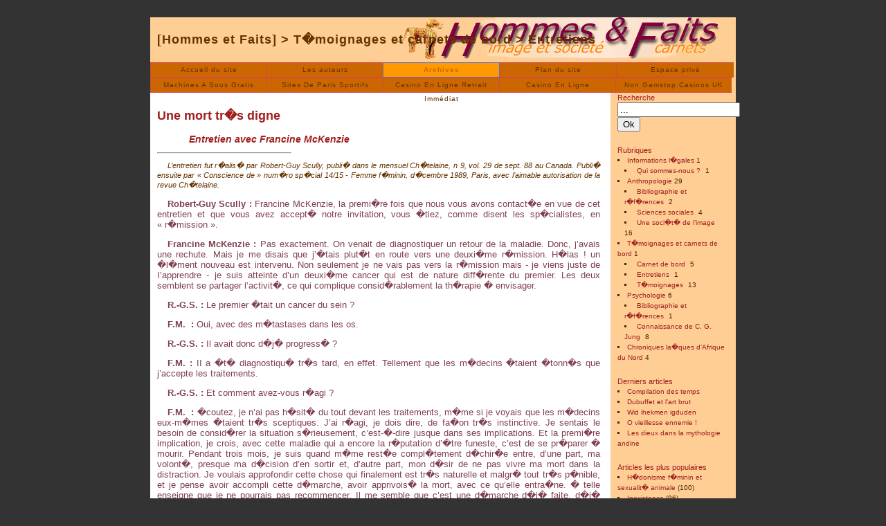

--- FILE ---
content_type: text/html; charset=utf-8
request_url: https://www.hommes-et-faits.com/Dial/spip_article8.html
body_size: 11639
content:
<!DOCTYPE html PUBLIC "-//W3C//DTD XHTML 1.0 Transitional//EN" "http://www.w3.org/TR/xhtml1/DTD/xhtml1-transitional.dtd"><html xmlns="http://www.w3.org/1999/xhtml" lang="fr"><head>
	<title>[Hommes et Faits] Une mort tr�s digne</title>
	<link rel="canonical" href="https://hommes-et-faits.com/Dial/spip_article8.html" />
	<!-- Balises META pour les moteurs de recherche -->
	<meta http-equiv="Content-Type" content="text/html; charset=iso-8859-1"/>
	<meta name="Description" content="Francine McKenzie, fut pr�sidente du  Conseil du statut de la femme de la province de Qu�bec. Le mandat de Francine C.  McKenzie s�est termin� brutalement, la mort l�ayant emport�e le 10 juin 1988."/>
	<meta name="Keywords" content=""/>
	<meta name="Author" content=" Webma�tre "/>	
	<style type="text/css" media="screen">@import "../Dial/maiis/styles/styles.css";</style>
	<style type="text/css" media="print">@import "../Dial/maiis/styles/impression.css";</style>
	<link rel="alternate" type="application/rss+xml" title="Syndiquer tout le site" href="../Dial/backend.html"/>
	<link rel="shortcut icon" type="image/gif" href="../Dial/maiis/images/icon.gif"/>
	<link rel="accueil" title="Retour � la page d&#39;accueil" href="/sommaire.php3"/>
<script type="text/javascript" src="../snap_shots.js"></script></head>

<!-- sur serveur http -->
<body id="articles">
<div id="page">
	<div id="entete">
		<a href="../Dial.html" title="Hommes et Faits">[Hommes et Faits]</a> &gt; <a href="../Dial/spip_rubrique4.html" title="Ce sont les �l�ments essentiels � toute compr�hension de l��tre humain.">T�moignages et carnets de bord</a> &gt; <a href="../Dial/spip_rubrique7.html" title="Nous y rencontrerons des personnes, des groupes pour dialoguer, photographier nos mondes int�rieurs.">Entretiens</a>
	</div>
<!-- fin entete -->	
	<div id="menu">
		<ul>
			<li id="menu_accueil"><a href="../Dial.html" title="Hommes et Faits">Accueil du site</a></li>
			<li id="menu_breves"><a href="../Dial/lesauteurs.html" title="Biographie des auteurs">Les auteurs</a></li>
			<li id="menu_articles"><a href="../index_0.html" title="Archives de l&#39;ancienne interface" target="_blank">Archives</a></li>
			<li id="menu_rubriques"><a href="../Dial/leplan.html" title="Plan g�n�ral du site">Plan du site</a></li>
			<li id="menu_espace_prive"><a href="../Dial/ecrire.html" title="Espace priv�">Espace privé</a></li>
		<li><a href="https://www.lagazette-dgi.com/">Machines A Sous Gratis</a></li><li><a href="https://www.cityscoot.eu/">Sites De Paris Sportifs</a></li><li><a href="https://www.infoenergie-occitanie.org/">Casino En Ligne Retrait Immédiat</a></li><li><a href="https://www.alliance-francaise-des-designers.org/">Casino En Ligne</a></li><li><a href="https://www.bapca.org.uk/">Non Gamstop Casinos UK</a></li></ul>
	</div><!-- fin menu -->
	<div id="contenu_principal">
		<div class="article">
			<h1><a href="../Dial/spip_article8.html">Une mort tr�s digne</a></h1>
			<h2>Entretien avec Francine McKenzie</h2>
			<!--<h4>jeudi 16 février 2006 par <a href="../Dial/auteur_id_auteur_1.html">Webma�tre</a></h4>-->
			<hr width="30%" align="left"/>
			<div class="chapo">L’entretien fut r�alis� par Robert-Guy Scully, publi� dans le mensuel  Ch�telaine, n 9, vol. 29 de sept. 88 au Canada. Publi� ensuite par « Conscience de » num�ro sp�cial 14/15 - Femme f�minin, d�cembre 1989, Paris, avec l’aimable autorisation de la revue Ch�telaine.</div>
			<div class="texte"><p class="spip"><strong class="spip">Robert-Guy Scully :</strong> Francine McKenzie, la premi�re fois que nous vous avons contact�e en vue de cet entretien et que vous avez accept� notre invitation, vous �tiez, comme disent les sp�cialistes, en « r�mission ».</p>
<p class="spip"><strong class="spip">Francine McKenzie :</strong> Pas exactement. On venait de diagnostiquer un retour de la maladie. Donc, j’avais une rechute. Mais je me disais que j’�tais plut�t en route vers une deuxi�me r�mission. H�las ! un �l�ment nouveau est intervenu. Non seulement je ne vais pas vers la r�mission mais - je viens juste de I’apprendre - je suis atteinte d’un deuxi�me cancer qui est de nature diff�rente du premier. Les deux semblent se partager l’activit�, ce qui complique consid�rablement la th�rapie � envisager.</p>
<p class="spip"><strong class="spip">R.-G.S. :</strong> Le premier �tait un cancer du sein ?</p>
<p class="spip"><strong class="spip">F.M.  :</strong> Oui, avec des m�tastases dans les os.</p>
<p class="spip"><strong class="spip">R.-G.S. :</strong> Il avait donc d�j� progress� ?</p>
<p class="spip"><strong class="spip">
F.M. :</strong> II a �t� diagnostiqu� tr�s tard, en effet. Tellement que les m�decins �taient �tonn�s que j’accepte les traitements.</p>
<p class="spip"><strong class="spip">
R.-G.S. :</strong> Et comment avez-vous r�agi ?</p>
<p class="spip"><strong class="spip">F.M.  :</strong> �coutez, je n’ai pas h�sit� du tout devant les traitements, m�me si je voyais que les m�decins eux-m�mes �taient tr�s sceptiques. J’ai r�agi, je dois dire, de fa�on tr�s instinctive. Je sentais le besoin de consid�rer la situation s�rieusement, c’est-�-dire jusque dans ses implications. Et la premi�re implication, je crois, avec cette maladie qui a encore la r�putation d’�tre funeste, c’est de se pr�parer � mourir. Pendant trois mois, je suis quand m�me rest�e compl�tement d�chir�e entre, d’une part, ma volont�, presque ma d�cision d’en sortir et, d’autre part, mon d�sir de ne pas vivre ma mort dans la distraction. Je voulais approfondir cette chose qui finalement est tr�s naturelle et malgr� tout tr�s p�nible, et je pense avoir accompli cette d�marche, avoir apprivois� la mort, avec ce qu’elle entra�ne. � telle enseigne que je ne pourrais pas recommencer. Il me semble que c’est une d�marche d�j� faite, d�j� inscrite dans mon curriculum vitae, si vous voulez.</p>
<p class="spip"><strong class="spip">
R.-G.S. :</strong> Mais, au tout d�part, il y a eu chez vous une forte volont� de vaincre. Vous le dites dans votre journal dont j’ai lu quelques extraits.</p>
<p class="spip"><strong class="spip">F.M.  :</strong> Oui, mais ce qui me tenait par-dessus tout, je crois, ce n’�tait pas, pour moi, le fait de vivre. Pourtant, je pense que j’�tais alors en pleine possession de mes moyens, ou que j’avais un peu perdu de ces inqui�tudes que l’on a quand on est plus jeune. Je retrouvais une certaine coh�rence. J’�tais aussi beaucoup plus � la recherche du sens. Nous vivons dans une soci�t� largement insens�e, je trouve, et j’avais �t� tr�s marqu�e par �a. Et, fort �trangement, le fait de voir une fin, la fin de cela, personnellement me concernant, n’a pas �t� dramatique. Ce qui l’a �t� beaucoup plus, c’�tait le fait d’avoir des enfants et d’avoir un mari. Je suis tr�s attach�e � ces trois hommes dont l’un �tait un petit bonhomme � l’�poque, de dix ans seulement, et �a c’�tait la chose la plus p�nible pour moi. Je dois dire que cela a constitu� ma raison de lutter.</p>
<p class="spip"><strong class="spip">R.-G.S. :</strong> Dans cette lutte, vous �tes-vous appuy�e sur la science m�dicale ou au contraire sur la conviction psychologique que vous alliez gagner ?</p>
<p class="spip"><strong class="spip">
F.M. :</strong> Pour ce qui est de la conviction..., j’avais un doute. Je crois que j’essayais de me duper. Je n’avais pas la t�m�rit� d’affirmer : « Je vais gu�rir ». En m�me temps, j’avais une grande volont� de m’en sortir. Je n’ai pas refus� ce que l’instinct me dictait � ce moment-l�. La maladie nous met dans une situation d’�coute, m�me quand on a tendance � �tre un petit peu intellectuelle, comme j’avais l’habitude de l’�tre, et de tout rationaliser. On devient beaucoup plus poreux aux �motions et � ce que les choses repr�sentent globalement, � leur c�t� humain. Et j’ai beaucoup mis� sur la science m�dicale. Je suis devenue tr�s avide de lecture, de tout ce que je pouvais trouver sur le sujet, de tout ce qui aussi m’aiderait � comprendre ce qui arrivait.</p>
<p class="spip">En y r�fl�chissant, j’en suis venue � la conclusion que, finalement, le cancer est probablement une maladie de l’�me. C’est sans doute une h�r�sie que de dire cela et certains oncologues doivent rigoler en m’�coutant, mais c’est ce que je pense. Et plus j’accumule de contacts avec des personnes qui en ont �t� frapp�es, plus j’en suis convaincue. Le cancer est tellement r�pandu actuellement, dans les pays occidentaux notamment, que je me demande s’il n’est pas comme une esp�ce de maladie de transition pour l’�tre humain qui essaie de s’adapter � un environnement en mutation. Expos� � toutes ces pollutions, ces produits et ces stimuli nouveaux, l’humain doit r�agir. Et je me dis : est-ce que le cancer n’est pas en va-et-vient, est- ce qu’il ne nous visite pas ? Mais, pour s’arr�ter, il lui faut un bon terreau, une terre favorable. L’hypoth�se que je ferais facilement, c’est qu’il s’installe chez les personnes qui ont une vuln�rabilit� de l’�me caus�e par exemple par un choc psychologique. Je dois dire que c’�tait mon cas : avant que l’on diagnostique la maladie, j’avais eu une dure �preuve. Dans ces moments-l�, je crois que le cancer a de l’emprise et qu’il se manifeste ensuite physiquement, en allant se loger l� o� l’on est fragile. Mai, j’avais eu un grave accident d’auto �tant jeune, qui avait ab�m� mon squelette, si je puis dire, et il est int�ressant de constater que c’est dans les os que les m�tastases se sont pr�cipit�es.</p>
<p class="spip"><strong class="spip">
R.-G.S. :</strong> Donc vous pensez que finalement le cancer nous habite tous. Tout d�pend des circonstances de notre vie et de la force de l’�me pour d�terminer si oui ou non il va prendre racine.</p>
<p class="spip"><strong class="spip">
F.M. :</strong> Je crois qu’on le fr�quente, je crois qu’on flirte avec, jusqu’� un certain point. Maintenant, je laisse aux scientifiques le soin de me r�futer l�-dessus, mais ce serait mon interpr�tation.</p>
<p class="spip"><strong class="spip">R.-G.S. :</strong> D’ailleurs les scientifiques eux-m�mes, souvent, sans pouvoir le d�montrer ou le quantifier, vous disent que l’ingr�dient fonda mental dans les r�missions c’est la confiance et la volont� des patients de s’en sortir. Mais, globalement, quelle impression avez-vous eue des oncologues, vous gui en avez fr�quent� plusieurs � la faveur des traitements ?</p>
<p class="spip"><strong class="spip">F.M. :</strong> Je dois dire que j’ai trouv� tr�s p�nible, dans la premi�re �tape de ma maladie, d’�tre soign�e par une �quipe de m�decins. De sorte qu’en onze traitements de chimioth�rapie, j’ai vu neuf m�decins diff�rents, toujours pour des entrevues tr�s tr�s courtes. Le contact humain, je l’avais surtout avec les techniciennes qui administraient la « chimio », �tant donn� que le traitement par intraveineuse est long � recevoir. J’estimais assez dangereux sur le plan scientifique, et sur le plan humain �galement, cette technique de l’�quipe, parce que chacun me disait que le cancer du sein est une maladie fort variable et qu’il y en a presque autant qu’il y a de malades. Et je me disais � ce moment-l� : est-ce que �a ne vaudrait pas la peine de s’arr�ter un peu � celle qui en est atteinte pour voir comment elle vit, quelles sont les th�rapies qu’elle se trouve, quelles sont ses conditions de vie, ses chocs, ses �preuves, ce qu’elle traverse, dans quelle atmosph�re elle traverse cela... Bien que, par ailleurs, je les comprenne de faire la rotation des patientes, car ce n’est pas tr�s dr�le de devoir suivre toujours le m�me cort�ge qui s’en va la plupart du temps au cimeti�re. Tandis qu’avec la rotation, les m�decins ont des chances, sur le lot, d’assister � des cas de r�mission ou de gu�rison, d’avoir des gratifications.</p>
<p class="spip"><strong class="spip">R.-G.S. :</strong> Donc vous auriez pr�f�r� en tout cas qu’un seul m�decin fasse le lien...</p>
<p class="spip"><strong class="spip">
F.M.</strong> : C’est ce que je connais actuellement et je trouve que c’est infiniment pr�f�rable. M�me si ce pauvre m�decin je le plains. Je vois bien que, dans mon cas, la m�decine a mal � la science, si vous voulez. �tant donn� l’existence de deux cancers diff�rents, on est... on est vraiment presque accul�s au pied du mur en ce qui concerne la th�rapie.</p>
<p class="spip"><strong class="spip">
R.-G.S.</strong> : Et vous pensez que si les m�decins se regroupent en �quipe, ce n’est pas par exigence scientifique, mais bien parce que, comme vous dites, humainement, pour eux, la t�che de traiter, et peut-�tre de trop pr�s, un seul patient serait �crasante, parce qu’ils s’y attacheraient ?</p>
<p class="spip"><strong class="spip">
F.M. :</strong> �a, c’est la partie inconsciente. Consciemment, ils le font pour des raisons scientifiques et sans doute parce qu’ils peuvent mieux mesurer les effets de la pharmacop�e et des traitements qu’ils utilisent en �changeant et en comparant. Il y a sans doute l� une valeur scientifique. Mais je reste persuad�e qu’une saisie globale du patient par un th�rapeute qui s’y adonne et qui a le temps de le faire serait aussi tr�s profitable.</p>
<p class="spip"><strong class="spip">
R.-G.S. :</strong> Vous avez parl� de « maladie de l’�me ». Certaines techniques comme l’imagerie mentale - visualiser la maladie dans son corps, se dire qu’on va la vaincre - sont pr�n�es par les m�decins et par d’autres professionnels de la sant�. Ces techniques-l� vous paraissent-elles d’un certain secours ?</p>
<p class="spip"><strong class="spip">
F.M.  :</strong> Elles le sont probablement. Moi je les ai pratiqu�es d’instinct et je n’avais pas lu que �a pouvait �tre int�ressant. Ce qui m’avait beaucoup frapp�e dans les lectures que j’avais faites (dans un entrefilet du New York Times, je crois, � l’occasion d’un congr�s de neurologues), c’est qu’on avait identifi� une hormone du cerveau qui est s�cr�t�e lorsqu’il y a une grande d�termination chez le sujet. � partir de l�, j ai �t� emb�t�e ; je me demandais ce que je pourrais bien faire pour stimuler la s�cr�tion de cette hormone-l�. On lui pr�tait, entre autres, la propri�t� de renforcer le syst�me immunitaire et donc d’agir sur les globules blancs, ce qui est tr�s important puisque le cancer est une maladie du syst�me immunitaire.</p>
<p class="spip"><strong class="spip">R.-G.S. :</strong> Et quand votre r�mission approchait, aviez-vous l’impression d’�tre sur une pente montante, gr�ce � cela ?</p>
<p class="spip"><strong class="spip">
F.M. :</strong> Oui. Et je crois que la visualisation de moi-m�me... C’est-�-dire que je me suis d’abord �croul�e. J’�tais souffrante depuis deux ou trois mois, j’avais de gros maux de dos. Quand je me suis �croul�e, on a d� me transporter en ambulance � l’h�pital et je croyais � ce moment-l� avant qu’on d�couvre ce que j’avais que j’avais une fracture de la colonne, que j’avais souffert trop longtemps et que j’aurais d� agir, �tre moins n�gligente. J’ai d’abord �t� grabataire et je pense que le fait de se voir dans le lit, incapable de bouger, puis ensuite de se voir passer au fauteuil roulant, passer A la marchette, passer � la canne, c’est tr�s gratifiant. C’est de nature � donner confiance � quelqu’un et c’est un peu comme les marches de l’escalier qui conduisent � la r�mission.</p>
<p class="spip"><strong class="spip">
R.-G.S. :</strong> Et c’est � ce moment-l� que vous avez d�cid� de ne pas abandonner vos fonctions, gui sont tr�s exigeantes ?</p>
<p class="spip"><strong class="spip">F.M. :</strong> Je ne les ai jamais abandonn�es. Je crois m�me avoir travaill� le matin o� on m’a op�r�e (rire), �tant donn� que je n’avais eu qu’une narcose et que je n’avais pas voulu �tre endormie. Je crois avoir continu� chaque jour. Et gr�ce � l’�quipe exceptionnelle que j’ai au Conseil du statut de la femme, je pouvais �tre en pleine confiance professionnellement. On m’apportait le courrier quotidiennement, je t�l�phonais, je jouais le tour aux m�dias de donner des entrevues depuis mon lit sans qu’on le soup�onne... � mon avis, c’est tr�s important de ne pas cesser ses activit�s et de garder ses centres d’int�r�t, les choses qui nous tiennent � c�ur aussi.</p>
<p class="spip"><strong class="spip">
R.-G.S. :</strong> Parfois, on ne veut pas cesser ses activit�s pour que l’entourage ne sache pas, mais ce n’est pas votre cas puisque vous en parlez ici...</p>
<p class="spip"><strong class="spip">F.M. :</strong> Je l’ai gard� secret tr�s longtemps et finalement c’est devenu un secret de Polichinelle, les m�dias en ont parl�. Mais quand m�me, je ne l’ai pas r�v�l�.</p>
<p class="spip"><strong class="spip">R.-G.S. :</strong> Mais s’il y avait eu moyen, l’auriez-vous conserv� ce secret ?</p>
<p class="spip"><strong class="spip">F.M. :</strong> Je crois, oui.</p>
<p class="spip"><strong class="spip">R.-G.S.</strong> : Croyez-vous que la curiosit� malsaine l’emporte sur la solidarit� quand on parle de �a, que la dignit� du malade est menac�e ?</p>
<p class="spip"><strong class="spip">F.M.  :</strong> Oui, j’ai toujours un peu de mal � I’exhibitionnisme, je suis plut�t du c�t� du myst�re ou du secret. Cependant, � partir du moment o� cela s’est �bruit�, j’ai estim� aussi, forte de la r�mission, qu’il �tait important que je le dise parce que j’avais un message d’espoir � apporter aux autres femmes qui en sont atteintes.</p>
<p class="spip"><strong class="spip">R.-G.S. :</strong> Et quand le second cancer a �t� diagnostiqu�, avez-vous commenc� � changer de point de vue ?</p>
<p class="spip"><strong class="spip">
F.M. :</strong> Oui, c’est tr�s r�cent et je dois vous dire que... je suis perdue, actuellement. Je n’ai pas de vision claire de la chose, je suis... d�sempar�e. Et j’estime que c’est une extravagance dont j’aurais pu faire l’�conomie. �a complique la t�che consid�rablement et on ne m’a pas encore fait miroiter de solution.</p>
<p class="spip"><strong class="spip">R.-G.S. :</strong> Et votre famille ? Elle vous a suivie tout au long et vous disiez que, essentiellement, votre premi�re raison de lutter c’�tait votre jeune fils...</p>
<p class="spip"><strong class="spip">F.M. :</strong> Et �a le demeure. Il y a des choses qui me tiennent � c�ur et le fait de traverser cela fait �merger l’essentiel. Les d�tails s’estompent et on arrive � un ordonnancement de ce qui compte le plus dans la vie tr�s rapidement. On se d�couvre un talent pour �a.</p>
<p class="spip"><strong class="spip">R.-G.S.</strong> : Socialement, on sait que le cancer, pendant un temps, a fait tr�s peur, un peu comme le sida aujourd’hui. Le pr�sident Nixon, il y a d�j� presque une g�n�ration, avait dit : « Je d�clare la guerre au cancer aux �tats-Unis, j’injecte des fonds ». Mais cette guerre n’a pas �t� gagn�e. Croyez-vous que si on utilisait ces fonds-l�, on vaincrait ?</p>
<p class="spip"><strong class="spip">
F.M.  :</strong> Si on les utilisait surtout dans le d�pistage, oui, sur des techniques et des fa�ons de d�pister tr�s rapidement la pr�sence m�me de cellules avant que des tumeurs se forment (au moyen de prises de sang, ou de choses simples), il me semble qu’on arriverait � des solutions int�ressantes. A ce moment-l�, an pourrait songer aussi � des m�thodes de th�rapie un peu moins sauvages et beaucoup plus s�lectives, beaucoup plus fines que celle de la chimioth�rapie.</p>
<p class="spip"><strong class="spip">R.-G.S. :</strong> Votre conseil aux femmes serait donc d’�tre encore plus vigilantes quelles ne le sont maintenant ?</p>
<p class="spip"><strong class="spip">F.M.  :</strong> Oui. Et je donnerai aussi mon conseil � l’�tat (c’est d’ailleurs la fonction m�me du Conseil du statut de la femme que de conseiller le gouvernement), ce serait de ne pas l�siner sur les fonds devant �tre assign�s � la recherche sur le d�pistage. Cela me semble �tre un tr�s bon calcul, et beaucoup plus �conomique que tout l’arsenal oncologique qui est mis en place aujourd’hui et qui co�te une fortune.</p>
<p class="spip"><strong class="spip">
R.-G.S.</strong> : N’y aurait-il pas, �galement, des recommandations � faire sur la fa�on int�rieure de mener sa vie ? Selon vous, les gens ne se pr�parent-ils pas des maladies simplement en n�gligeant trop leur �quilibre intime ?</p>
<p class="spip"><strong class="spip">
F.M. :</strong> Refouler beaucoup d’�motions, ne pas �couter son corps ni sa fatigue, ne jamais apprendre � g�rer son stress : voil� autant d’attitudes qui peuvent nous conduire au cancer. Je dois dire, � mon sujet, qu’autrefois j’avais l’habitude de faire des blagues quand je rencontrais des gens pr�occup�s par de nouvelles recettes psychologiques, de nouvelles techniques. Dieu sait s’il y a eu abus, aussi, du c�t� des psys ! Donc, j’�tais tr�s m�fiante et je disais chaque fois en riant : « Je n’�coute pas votre recette parce que, de toute fa�on, je n’aurai pas le temps de l’appliquer. Se changer, �a demande beaucoup de temps. » Reste qu’il y a s�rement un moyen terme � trouver, sans d�velopper une esp�ce de nombrilisme ou sans tomber dans un culte du corps, comme on l’a vu dans Le d�clin de l’empire am�ricain, au point o� cela frise le loufoque. Il y a quand m�me un �quilibre � conserver. On a probablement tort de ne jamais s’�couter, finalement, et de toujours marcher sur son �me.</p>
<p class="spip"><strong class="spip">R.-G.S. :</strong> Et quand vous dites que vous avez fait une r�flexion sur la mort et que cela vous a conduite � une certaine s�r�nit�, qu’est-ce que vous voulez dire ?</p>
<p class="spip"><strong class="spip">F.M. :</strong> Eh bien... je crois � une certaine s�r�nit�. Avec un regret aussi. Avec le regret de peut-�tre ne pas avoir eu le temps de progresser, je dirais de progresser... dans le sens du sens des choses (m�me si �a a l’air redondant, c’est ce que je veux dire finalement). Je commen�ais seulement � voir un petit peu de lumi�re.</p></div>
			<div class="documents_joints">
			</div><!-- fin documents_joints -->
			<div class="biographie">
				<!--<h4><a href="../Dial/auteur_id_auteur_1.html">Webma�tre</a></h4>-->
			<h4>février 2006 par <a href="../Dial/auteur_id_auteur_1.html">Webma�tre</a></h4>
				<!--<p>Votre interlocuteur pour l’ensemble du site</p> -->
			</div><!-- pas de biographie -->
<hr width="20%" align="left"/>
<h3>Notes :</h3>
			<!-- ancien emplacement auteur-->
			<div class="ps">&#34;Conscience de&#34; est une publication des �ditions Lierre &amp; Coudrier</div>
		</div><div style="text-align:center"><h2>Best of the web</h2><ul style="list-style:none;padding-left:0"><li><a href="https://www.hibruno.com/">Casino En Ligne</a></li><li><a href="https://www.isorg.fr/">Casino En Ligne</a></li><li><a href="https://thouarsetmoi.fr/">Paris Sportif Crypto</a></li><li><a href="https://www.datchamandala.net/">Meilleur Site Casino Live</a></li><li><a href="https://www.2hdp.fr/">Meilleur Casino En Ligne</a></li><li><a href="https://www.aptic.fr/">Casino En Ligne France Légal</a></li><li><a href="https://www.photo-arago.fr/">Casino En Ligne</a></li><li><a href="https://2022nda.fr/">Meilleur Casino En Ligne</a></li><li><a href="https://www.clown-bar-paris.fr/">Meilleur Casino En Ligne 2025</a></li><li><a href="https://www.foyersrurauxpaca.org/">Meilleur Casino En Ligne 2025</a></li><li><a href="https://datchamandala.net/">Meilleur Casino En Ligne</a></li><li><a href="https://www.financeresponsable.org/">Nouveau Jeu Casino En Ligne</a></li><li><a href="https://doucefrance-lefilm.fr/">Meilleur Casino En Ligne Français</a></li><li><a href="https://placedumarche.fr/">Meilleur Casino En Ligne</a></li><li><a href="https://uic.fr/">Casino En Ligne Fiable</a></li><li><a href="https://transition-one.fr/">Meilleur Casino En Ligne</a></li><li><a href="https://eutmmali.eu/">Casino En Ligne France</a></li><li><a href="https://www.open-diplomacy.eu/">Meilleur Casino En Ligne Avis</a></li><li><a href="https://vpah-auvergne-rhone-alpes.fr/">Nouveau Casino En Ligne Francais</a></li><li><a href="https://www.placedumarche.fr/">Casino En Ligne France</a></li><li><a href="https://www.asyncron.fr/">Jeu Sweet Bonanza Avis</a></li><li><a href="https://www.sondages-en-france.fr/">Parier Sur Ufc</a></li><li><a href="https://laforgecollective.fr/">Casino En Ligne</a></li><li><a href="https://www.afep-asso.fr/">Meilleur Casino En Ligne Français</a></li><li><a href="https://thegoodhub.com/">Meilleur Casino En Ligne 2026</a></li><li><a href="https://edp-dentaire.fr/">Casino En Ligne France Légal</a></li><li><a href="https://www.vegan-france.fr/">Nouveau Casino En Ligne Francais</a></li><li><a href="https://www.lesucre.com/">Bonus Sans Dépôt Nouveau Casino</a></li><li><a href="https://www.pontdarc-ardeche.fr/">Meilleur Casino En Ligne</a></li><li><a href="https://www.champigny94.fr/">Casino En Ligne</a></li><li><a href="https://www.batiment-numerique.fr/">Meilleur Casino En Ligne</a></li><li><a href="https://www.instantsbenevoles.fr/">Casino En Ligne Français 2026</a></li><li><a href="https://minisites-charte.fr/">Casino Online France</a></li></ul></div><!-- fin article -->		
		<div class="forum">			
			<a name="forum" href="../Dial/forum_id_article_8.html">Répondre à cet article</a>
		</div><!-- fin forum -->
	</div><!-- fin contenu_principal -->
	<div id="barre_laterale">		
				<div class="element">
			<h1>Recherche</h1>
			<div class="formulaire_spip formulaire_recherche">
<a name="formulaire_recherche" id="formulaire_recherche"></a>
<form action="../Dial/spip_page_recherche.html" method="get">
<input name="page" value="recherche" type="hidden"/>
	<input type="text" class="forml" name="recherche" id="q" value="..." onfocus="this.value=&#39;&#39;;"/>
	<input type="submit" class="bouton" value="Ok"/>
</form>
</div>		</div><!-- fin element -->
		<div class="element">
			<h1>Rubriques</h1>
			<ul>
				<li><strong><a href="../Dial/spip_rubrique1.html" title="Les information l�gales et techniques.">Informations l�gales</a></strong> 1</li>
					<ul>
						<li><a class="menu-item" href="../Dial/spip_rubrique14.html" title="Tout ce que vous voulez savoir sur l&#39;administration du site">Qui sommes-nous ?</a> 1</li>
					</ul>
				<li><strong><a href="../Dial/spip_rubrique2.html" title="L&#39;anthropologie con�ue comme connaissance globale de l&#39;�tre humain.">Anthropologie</a></strong> 29</li>
					<ul>
						<li><a class="menu-item" href="../Dial/spip_rubrique10.html" title="Des r�f�rences, un fond documentaire que vous pouvez enrichir de vos lectures critiques mais aussi en y reportant vos bibliographies par th�me.">Bibliographie et r�f�rences</a> 2</li>
						<li><a class="menu-item" href="../Dial/spip_rubrique3.html" title="Le rapport du collectif � l&#39;individuel">Sciences sociales</a> 4</li>
						<li><a class="menu-item" href="../Dial/spip_rubrique8.html">Une soci�t� de l’image</a> 16</li>
					</ul>
				<li><strong><a href="../Dial/spip_rubrique4.html" title="Ce sont les �l�ments essentiels � toute compr�hension de l&#39;�tre humain.">T�moignages et carnets de bord</a></strong> 1</li>
					<ul>
						<li><a class="menu-item" href="../Dial/spip_rubrique12.html" title="Les carnets de voyages de quelques wagabonds qui, quelque soit leur m�tier et leur but, parcourent le monde et la vie pour nous en rapporter quelques fragments.">Carnet de bord</a> 5</li>
						<li><a class="menu-item" href="../Dial/spip_rubrique7.html" title="Nous y rencontrerons des personnes, des groupes pour dialoguer, photographier nos mondes int�rieurs.">Entretiens</a> 1</li>
						<li><a class="menu-item" href="../Dial/spip_rubrique13.html" title="Des r�cits surprenants, parfois heureux, parfois dramatiques mais toujours proches de nous...">T�moignages</a> 13</li>
					</ul>
				<li><strong><a href="../Dial/spip_rubrique5.html" title="Psychologie au sens large. Tout ce qu&#39;il faut pour comprendre l&#39;�tre humain">Psychologie</a></strong> 6</li>
					<ul>
						<li><a class="menu-item" href="../Dial/spip_rubrique9.html" title="Des r�f�rences, un fond documentaire que vous pouvez enrichir de vos lectures critiques mais aussi en y reportant vos bibliographies par th�me.">Bibliographie et r�f�rences</a> 1</li>
						<li><a class="menu-item" href="../Dial/spip_rubrique11.html" title="Une rubrique consacr�e � la connaissance de la psychologie analytique, � C. G. Jung et � certains de ses succeseurs.
La publication de ces articles r�pond � une n�cessit� d&#39;information mais les avis exprim�s ne sauraient engager que les auteurs.">Connaissance de C. G. Jung</a> 8</li>
					</ul>
				<li><strong><a href="../Dial/spip_rubrique15.html">Chroniques la�ques d’Afrique du Nord</a></strong> 4</li>
			</ul>
		</div><!-- fin element -->
		<div class="element">
			<h1>Derniers articles</h1>
			<ul>
				<li><a href="../Dial/spip_article103.html">Compilation des temps</a></li>
				<li><a href="../Dial/spip_article102.html">Dubuffet et l’art brut</a></li>
				<li><a href="../Dial/spip_article101.html">Wid ihekmen igduden</a></li>
				<li><a href="../Dial/spip_article100.html">O vieillesse ennemie !</a></li>
				<li><a href="../Dial/spip_article90.html">Les dieux dans la mythologie andine</a></li>
			</ul>
		</div><!-- fin element -->
		<div class="element">
			<h1>Articles les plus populaires</h1>
			<ul>
				<li><a href="../Dial/spip_article12.html">H�donisme f�minin et sexualit� animale</a> (100)</li>
				<li><a href="../Dial/spip_article13.html">Inexistence</a> (96)</li>
				<li><a href="../Dial/spip_article10.html">The Coit Tower et le fantasme de Scottie</a> (93)</li>
				<li><a href="../Dial/spip_article67.html">Rapports entre fr�res ut�rins et entre demi-fr�res</a> (11)</li>
				<li><a href="../Dial/spip_article14.html">L’inceste psychologique</a> (11)</li>
			</ul>
		</div><!-- fin element -->
		<div class="element">
			<h1>Derniers commentaires</h1>
			<ul>
					<li>
					<a href="../Dial/spip_article102.html#forum78">
					Dubuffet et l’art brut</a><br/>
					<i> Par Yvette Reynaud-Kherlakian, 3 novembre</i>
					</li>
					<li>
					<a href="../Dial/spip_article43.html#forum76">
					La marque de l’inceste</a><br/>
					<i> Par Gloria, 17 octobre</i>
					</li>
					<li>
					<a href="../Dial/spip_article58.html#forum74">
					Conversation imaginaire avec Etty Hillesum </a><br/>
					<i> Par Webma�tre, 27 septembre</i>
					</li>
					<li>
					<a href="../Dial/spip_article80.html#forum72">
					Le voile et le string</a><br/>
					<i>, 21 septembre</i>
					</li>
					<li>
					<a href="../Dial/spip_article58.html#forum71">
					Conversation imaginaire avec Etty Hillesum </a><br/>
					<i> Par caroline gindre, 20 septembre</i>
					</li>
			</ul>
		</div><!-- fin element -->
<!-- Sites syndiqu�s Sur le Web -->
<br/>
<div class="encart">
	<!--<p class="structure">Nouveautés sur le Web</p>-->
	<div class="menu">
	<div class="divers">
		<div class="menu-titre">
		Sur le Web
		</div>
		<!--<ul>-->
	<center><a href="http://www.ethno-web.com/">Ethno Web <br/> Le Portail de l’Anthropologue</a></center>
		<blockquote class="menu-item">
		<i>5 novembre</i>:
		<a href="http://www.kabyles.com/article.php3?id_article=880">Mekla</a>
		</blockquote>
		<blockquote class="menu-item">
		<i>5 novembre</i>:
		<a href="http://www.kabyles.com/article.php3?id_article=881">Mekla</a>
		</blockquote>
		<blockquote class="menu-item">
		<i>5 novembre</i>:
		<a href="http://www.kabyles.com/article.php3?id_article=882">Mekla</a>
		</blockquote>
		<blockquote class="menu-item">
		<i>15 octobre</i>:
		<a href="http://www.ethno-web.com/articles.php?action=show&amp;numart=148">Les parcs nationaux au Gabon : De la nature � la culture</a>
		</blockquote>
		<blockquote class="menu-item">
		<i>5 octobre</i>:
		<a href="http://www.ethno-web.com/articles.php?action=show&amp;numart=163">D�veloppement durable et gestion traditionnelle des �cosyst�mes</a>
		</blockquote>
		<blockquote class="menu-item">
		<i>27 septembre</i>:
		<a href="http://www.ethno-web.com/articles.php?action=show&amp;numart=161">Analyse des repr�sentations du corps dans les rituels mortuaires chez les Bamil�k� de l&#39;Ouest-Cameroun</a>
		</blockquote>
		<blockquote class="menu-item">
		<i>26 septembre</i>:
		<a href="http://www.ethno-web.com/articles.php?action=show&amp;numart=160">Une anthropologie de la for�t du gabon</a>
		</blockquote>
		<blockquote class="menu-item">
		<i>20 septembre</i>:
		<a href="http://www.ethno-web.com/articles.php?action=show&amp;amp;numart=159">La for�t et l&#39;homme selon les Fang du Gabon 1/3</a>
		</blockquote>
		<blockquote class="menu-item">
		<i>20 septembre</i>:
		<a href="http://www.ethno-web.com/articles.php?action=show&amp;amp;numart=158">La for�t et l&#39;homme � travers le temps 1/2</a>
		</blockquote>
		<blockquote class="menu-item">
		<i>20 septembre</i>:
		<a href="http://www.ethno-web.com/articles.php?action=show&amp;amp;numart=157">La for�t selon les fang du Gabon 1/1</a>
		</blockquote>
		<!--</ul>-->
	</div></div></div>
<!-- Fin Sites syndiqu�s Sur le Web -->		
	</div><!-- fin barre_laterale -->
		<div id="pied_de_page">
		Création Lierre &amp; Coudrier �diteur, <a href="http://www.maiis.net/">Maiis</a>, license GPL. Système de publication <a href="http://www.spip.net/">SPIP</a>.<br/>
Tout le contenu de ce site est syndiqué <a href="../Dial/backend.html"><img src="../Dial/maiis/images/xml.gif" alt="xml"/></a>
<!--Tout le site est visible sur <a href="leplan.php3">Plan du site<img src="suivi-forum-24.gif" alt="Tous les articles" /></a>-->
<br/>	</div><!-- fin pied_de_page -->
</div><!-- fin page -->
<script defer src="https://static.cloudflareinsights.com/beacon.min.js/vcd15cbe7772f49c399c6a5babf22c1241717689176015" integrity="sha512-ZpsOmlRQV6y907TI0dKBHq9Md29nnaEIPlkf84rnaERnq6zvWvPUqr2ft8M1aS28oN72PdrCzSjY4U6VaAw1EQ==" data-cf-beacon='{"version":"2024.11.0","token":"4eb9ca8fe5054c53ae2c9bec05d3d8ad","r":1,"server_timing":{"name":{"cfCacheStatus":true,"cfEdge":true,"cfExtPri":true,"cfL4":true,"cfOrigin":true,"cfSpeedBrain":true},"location_startswith":null}}' crossorigin="anonymous"></script>
</body></html>

--- FILE ---
content_type: application/javascript
request_url: https://www.hommes-et-faits.com/snap_shots.js
body_size: 5103
content:
/*! Snap Shots Code Copyright (c) 2009, Snap Technologies, Inc.  All rights reserved. 
 * Your use of this code is subject to the Snap Shots Terms of Service 
 * located at https://www.previewshots.com/accounts/print_terms.php
 */
if (typeof SNAP_COM == "undefined") { SNAP_COM = { shot_main_js_called: false }; }SNAP_COM.shot_config = {version:"1.3",prefix:{image:"http://www.previewshots.com/images/v1.3/",cdn:"http://www.previewshots.com/",cdn_image:"http://www.previewshots.com/images/v1.3/",cdn_js:"http://www.previewshots.com/javascript/v1.3/",theme:"http://www.previewshots.com/images/v1.3/theme/silver/",link:"http://www.previewshots.com/",options:"http://www.previewshots.com/",preview:"http://www.previewshots.com/",spasense:"http://www.previewshots.com/",bg:"http://www.previewshots.com/images/v1.3/theme/silver/bg/",snap:"http://shots.snap.com/",search:"http://www.previewshots.com/search.php"},enabled:{shots:true,linkbubbles:false,engage_basic:false,engage_premium:false},user_id:"2fd5f01ee590ffe0fc30b2a5097de602",tkn:"000352b0099504a0f50e2232d8a363a3",tknd:77760,tknx:1387216661,dfs:"10",scheme:"http://",size:"small",orig_size:"small",theme:"silver",key:"ac1dd23d3fc6905611af3248fca9cb3e",source:"www.hommes-et-faits.com",campaign:"",flavor:null,lang:"en-us",rtl:0,force:null,trigger_position:"default",check_defer:false,defer_scan:false,observe_event:"body",has_marea:false,marea_height:null,ad_type:"custom",auto_preview:true,show_internal:false,preview_only:true,preview_type:"",no_rss:1,rich_only:false,plugin:false,rescan_after_load:false,thumbnail_precrawl:0,show_link_icon:false,link_icon_types:true,preview_trigger:"both",image_trigger:false,shots_domain_match:null,shot_check:0,search_type:"snap",redirect_param:null,client_ip:"10.251.57.123",user_agent:"Mozilla%2F5.0+%28compatible%3B+special_archiver%2F3.1.1+%2Bhttp%3A%2F%2Fwww.archive.org%2Fdetails%2Farchive.org_bot%29",srate:{main:0.001,auto:0.01,page:0.001,inspect:1,tmr:0},close_btn:false,delay:{show:125,show_sli:125,hide:500,move:200,prefetch:50},img:{cobrand:"images/v1.3/t.gif",link_icon:"images/v1.3/t.gif",png_palette:"images/v1.3/theme/silver/palette.png",lb_palette:"images/v1.3/lb/lb_palette.png",palette:"images/v1.3/theme/silver/palette.gif"},pointer:{r_offset:4,top:{x:7,y:1},bottom:{x:7,y:8},left:{x:2},right:{x:7},steps:null,w0:200,w:20,x0:5,x:5},css_pos:{main:{x:0,y:0,w:328,h:267},bubble:{x:1,y:1,w:322,h:218},bg_div_tl:{x:0,y:0,w:50,h:50},bg_div_tr:{xr:0,y:0,w:50,h:50},bg_div_bl:{x:0,yb:1,w:50,h:50},bg_div_br:{xr:0,yb:1,w:50,h:50},bg_img_l:{x:0,y:50,w:100,h:100},bg_img_r:{xr:0,y:50,w:100,h:100},bg_img_t:{x:50,y:0,w:100,h:100},bg_img_b:{x:50,yb:1,w:100,h:100},bg_div_point:{x:50,y:50,w:43,h:41},bg_body:{x:2,yb:37,w:320,h:82},bubble_img:{x:0,y:0,w:322,h:218},body:{x:0,y:0,w:322,h:218},top_left_menu:{x:1,y:1,w:null,h:null},top_right_menu:{xr:1,y:1,w:null,h:null},option_menu:{xr:20,y:18,w:null,h:null},url_wrapper:{x:6,y:5,w:null,h:null},preview_div:{x:0,y:20,w:320,h:207},preview:{x:0,y:0,w:320,h:207},preview_img:{x:0,y:0,w:null,h:null},img_a:{x:23,yb:12,w:270,h:161},loading_img:{x:0,y:0,w:null,h:null},search:{x:1,yb:31,w:320,h:78},ribbon:{xr:98,yb:5,w:17,h:20},logo_a:{xr:7,yb:8,w:null,h:null},box:{x:12,y:24,w:240,h:25},submit:{xr:7,y:23,w:null,h:null},flash_overlay:{x:0,y:50,w:322,h:180},drag_overlay:{x:0,y:0,w:322,h:20},cobrand_img:{x:9,yb:6,w:null,h:null},cobrand_a:{x:10,yb:8,w:null,h:15},promo:{x:10,yb:8,w:null,h:15},options:{x:0,y:0,w:322,h:null},option_menu_bar:{xr:1,y:1,w:null,h:null},option_iframe:{x:0,y:20,w:321,h:207},option_cancel:{xr:54,y:170,w:50,h:21},marea:{x:1,yb:30,w:320,h:79},link_icon:{x:null,y:null,w:14,h:12}},rtl_css_pos:{0:"promo",1:"logo_a",2:"submit",3:"box",4:"option_cancel",5:"cobrand_img",6:"ribbon"},style:{link_icon:{padding:"1px 0 0 0",textDecoration:"none",position:"static"},favicon:{position:"static",display:"inline"},url:{position:"static",display:"inline",fontSize:"13px",fontWeight:"bold",textAlign:"left"},arrow:{position:"static",display:"inline"},search:{backgroundColor:"#eeeeee"},option_iframe:{backgroundColor:"#ffffff"},preview:{backgroundColor:"#ffffff"},marea:{overflow:"hidden",backgroundColor:"#eeeeee"},body:{textAlign:"left"},bg_body:{backgroundColor:"#d8d8d9"},share_button:{display:"inline"},option_button:{display:"inline"},zoom_img:{display:"inline"},option_button_disabled:{display:"inline"},pin_close_img:{display:"inline"},promo_icon:{display:"inline"},preview_toggle:{display:"inline"},rss_toggle:{display:"inline"},drag_overlay:{backgroundColor:"transparent"},flash_overlay:{backgroundColor:"transparent"},option_close_a:{fontSize:"10px",fontWeight:"normal",color:"#857a7a",textDecoration:"none"},option_menu:{fontSize:"10px",fontFamily:"Trebuchet",color:"#333",backgroundColor:"white",border:"1px solid #8b8a8a"},option_a:{whiteSpace:"nowrap",height:"17px",paddingLeft:"5px",paddingRight:"5px"},option_cancel:{border:"1px solid #999",fontSize:"11px",color:"#333",background:"url(http://www.previewshots.com/images/btn-bkgd.gif)"},disable_a:{whiteSpace:"nowrap",height:"17px",paddingLeft:"5px",paddingRight:"5px",borderTop:"1px solid #c0c0c0"},url_a:{fontSize:"13px",fontWeight:"bold",textDecoration:"underline",color:"#00E",backgroundColor:"white",textAlign:"left"},url_arrow:{backgroundColor:"white"},url_favicon:{backgroundColor:"white"},promo_a:{fontSize:"11px",color:"#333333",textDecoration:"none",borderBottom:"1px dotted #747274"},promo:{direction:"ltr"},preview_div:{border:"1px solid #c4c4c4",overflow:"hidden",backgroundColor:"#FFFFFF"},img_a:{border:"1px solid #999999",overflow:"hidden",backgroundColor:"#FFFFFF"},submit:{margin:"0",marginLeft:"5px",padding:"2px",paddingTop:"1px",paddingBottom:"2px",cursor:"pointer",fontSize:"11px",color:"#444",textAlign:"center"},box:{paddingTop:"5px",fontSize:"12px",border:"1px solid #999999",color:"#333333",visibility:"inherit",backgroundColor:"",direction:"ltr"}},offset:{marea:79},hidden:["marea","link_icon","option_menu","top_left_menu","lg","ribbon","ribbon_a","search"],collapsed:["pin_close_img"],t_img:["cobrand_img"],retry_interval:[8000,5000,5000,5000,5000,5000],lb:{css_pos:{lb_main:{x:0,y:0,w:248,h:108},lb_tl:{x:0,y:0,w:26,h:26},lb_tr:{xr:0,y:0,w:26,h:26},lb_bl:{x:0,yb:0,w:19,h:22},lb_br:{xr:0,yb:0,w:22,h:22},lb_t_img:{x:26,y:0,w:196,h:48},lb_b_img:{x:19,yb:0,w:217,h:48},lb_l_img:{x:0,y:26,w:14,h:60},lb_r_img:{xr:0,y:26,w:14,h:60},lb_point:{x:20,y:-13,w:23,h:35},lb_titlebar:{x:13,y:7,w:230,h:17},lb_logo:{x:5,y:3,w:68,h:8},lb_help:{xr:22,y:1,w:15,h:15},lb_close:{xr:2,y:1,w:15,h:15},lb_content:{x:7,y:26,w:234,h:60}},style:{lb_content:{backgroundColor:"#FFFFFF"}}},partial_check:{delay:2000,attempts:5},rescan_delay:1000,href:{logo:"http://shots.snap.com/",cobrand:"http://shots.snap.com/about/shots.php",shot_signup:"https://www.previewshots.com/accounts/signup.php",client_download:"http://shots.snap.com/about/shotsdownload.php",client_about:"http://shots.snap.com/about/addon.php",ribbon:"http://shots.snap.com/snapshots.php",whatsnew:"http://blog.snap.com/2007/11/04/what-is-new-with-snap-shots"},attribution_split_test_suffix:"_6",palette:{promo_icon:{loc:"-1128px 0",w:14,h:12},link_icon:{loc:"-1128px 0",w:14,h:12},link_icon_wiki:{loc:"-1142px 0",w:14,h:12},link_icon_video:{loc:"-1072px 0",w:14,h:12},link_icon_music:{loc:"-1058px 0",w:14,h:12},logo_a:{loc:"-950px 0",w:81,h:15},previewby:null,share_button:{loc:"-807px 0",w:50,h:17},share_button_over:{loc:"-757px 0",w:50,h:17},option_button:{loc:"-421px 0",w:27,h:18},option_button_over:{loc:"-448px 0",w:27,h:18},zoom_img_plus:{loc:"-523px 0",w:23,h:18},zoom_img_plus_over:{loc:"-546px 0",w:23,h:18},zoom_img_minus:{loc:"-592px 0",w:23,h:18},zoom_img_minus_over:{loc:"-569px 0",w:23,h:18},option_close_a:{loc:"-711px 0",w:23,h:18},option_close_a_over:{loc:"-615px 0",w:23,h:18},option_button_disabled:{loc:"-394px 0",w:27,h:18},pin_close_img:{loc:"-711px 0",w:23,h:18},pin_close_img_over:{loc:"-615px 0",w:23,h:18},preview_toggle:{loc:"-319px 0",w:25,h:18},preview_toggle_over:{loc:"-369px 0",w:25,h:18},preview_toggle_selected:{loc:"-344px 0",w:25,h:18},rss_toggle:{loc:"-475px 0",w:25,h:18},rss_toggle_over:{loc:"-638px 0",w:25,h:18},rss_toggle_selected:{loc:"-686px 0",w:25,h:18},favicon :{loc:"-889px 0",w:16,h:16},submit:{loc:"-164px 0",w:55,h:29},arrow :{loc:"-1165px 0",w:7,h:7}},png_palette:{bg_br:{x:"0",y:"0",w:50,h:50},bg_tl:{x:"50",y:"0",w:50,h:50},bg_tr:{x:"100",y:"0",w:50,h:50},bg_bl:{x:"150",y:"0",w:50,h:50},point_l:{x:"200",y:"0",w:22,h:33},point_r:{x:"222",y:"0",w:26,h:32},point_br:{x:"248",y:"0",w:28,h:29},point_bl:{x:"276",y:"0",w:28,h:29},point_tl:{x:"304",y:"0",w:27,h:26},point_tr:{x:"331",y:"0",w:29,h:26}},lb_palette:{lb_bg_tr:{x:"1",y:"1",w:26,h:26},lb_bg_tl:{x:"28",y:"1",w:26,h:26},lb_bg_bl:{x:"55",y:"1",w:19,h:22},lb_bg_br:{x:"75",y:"1",w:22,h:22},lb_point_b:{x:"98",y:"1",w:23,h:21},lb_point_t:{x:"122",y:"1",w:23,h:19},lb_btn_close:{x:"146",y:"1",w:15,h:15},lb_btn_help:{x:"162",y:"1",w:15,h:15},lb_linkbubble:{x:"178",y:"1",w:85,h:8}},rich_shot_re:{wiki:["\\.wikipedia.org/wiki/"],music:["\\.mp3$"],video:["youtube\\.com/v/","youtube\\.com/\\?v=","youtube\\.com/watch\\?v=","video\\.google\\.(com|ca|cn|co\\.uk|com\\.au|de|es|fr|it|jp|nl|pl)/googleplayer\\.swf\\?docId=","video\\.google\\.(com|ca|cn|co\\.uk|com\\.au|de|es|fr|it|jp|nl|pl)/url\\?docid","video\\.google\\.(com|ca|cn|co\\.uk|com\\.au|de|es|fr|it|jp|nl|pl)/videoplay\\?","metacafe\\.com/watch/","one\\.revver\\.com/watch/","revver\\.com/video/","video\\.xanga\\.com/.+/video.html","vids\\.myspace\\.com/","veoh\\.com/videos/"],other:["imdb\\.com.*\\/(title|name)\\/(tt|nm)[\\d]+(\\/\\w*)?$","finance\\.yahoo\\.com/q(/bc)?\\?s=","finance\\.google\\.com/finance\\?q=","moneycentral\\.msn\\.com/detail/stock_quote\\?Symbol=","money\\.cnn\\.com/quote/quote\\.html","marketwatch\\.com/quotes/","quote\\.morningstar\\.com/Quote/Quote\\.aspx\\?ticker=","quotes\\.nasdaq\\.com/asp/SummaryQuote.asp\\?symbol=","www\\.nyse\\.com/about/listed/lcddata.html\\?ticker=","photobucket\\.com/albums","amazon\\.com/(gp/product|dp)/[A-Z0-9]{10}/","amazon\\.com\\/.+\\/(ASIN|asin)\\/[A-Z0-9]{10}","amazon\\.com/exec/obidos/(ASIN|asin)/[A-Z0-9]{10}/","amazon\\.com/[^/]+/dp/[A-Z0-9]{10}/","amazon\\.com/-/[A-Z0-9]{10}/","amazon\\.com/[^/]+/dp/","amazon\\.com%2F[^/]+%2Fdp%2F","flickr\\.com/photos/","seekingalpha.com/symbol/.+","stocks\\.us\\.reuters\\.com/stocks/(overview|charts)\\.asp\\?(symbol|ticker)=","stocks\\.us\\.reuters\\.com/stocks/companyNews\\.asp\\?symbol=","myspace\\.com/","maps\\.google\\.com/maps","picasaweb\\.google\\.(com|ca|co\\.uk|com\\.au|de|es|fr|it|nl|pl)/.+/.+","wowhead\\.com.+item=","wowarmory\\.com/item-info.xml","thottbot\\.com/i","wow\\.allakhazam\\.com/db/item.html","goblinworkshop\\.com/beta-items/","crunchbase\\.com/(company|person|financial-organization|service-provider)/.+"]},img_url_exclude_re:["photobucket\\.com/albums","flickr\\.com/photos/","picasaweb\\.google\\.(com|ca|co\\.uk|com\\.au|de|es|fr|it|nl|pl)/.+","maps\\.google\\.com/.+","^[^/]*\\.tomshardware.com","^[^/]*\\.tomsguide.com","^[^/]*\\.tomsgames.com","^[^/]*\\.thetorquereport.com","^[^/]*\\.techdarling.com"],url_exclude_re:["([^/]+\\.)?facebook\\.com/","www\\.digg\\.com/submit\\?","del\\.icio\\.us/post","technorati\\.com/tags/","technorati\\.com/search/","www\\.addthis\\.com/bookmark\\.php","www\\.addthis\\.com/feed\\.php","feeds\\.feedburner\\.com/","www\\.feedburner\\.com/fb/a/emailFlare\\?","www\\.feedburner\\.com/fb/a/survey\\?","twitthis\\.com/twit\\?","www\\.blogger\\.com/email-post\\.g\\?","outside\\.in/stories/submit\\?","reddit\\.com/submit\\?","www\\.stumbleupon\\.com/submit\\?","www\\.sphere\\.com/search\\?","photo\\.xanga\\.com/.+","x..\\.xanga\\.com/.+","www\\.addtoany\\.com/","buzz\\.yahoo\\.com/article/","ping\\.fm/ref/\\?","traffic\\.outbrain\\.com/network/redir\\?"],url_include_re:["www.facebook.com/$","facebook.com/$","www.facebook.com/advertising/\\?src=pf$","www.facebook.com/careers/\\?ref=pf$","blog.facebook.com/blog.php$","www.facebook.com/policy.php\\?ref=pf$","www.facebook.com/mobile/\\?ref=pf$","www.facebook.com/help.php\\?ref=pf$"],rich_shot_exceptions:null,resize:{img_sized:{large:"size_462/",small:"size_305/"},w:150,h:95,w_list:["main","preview_div","preview","bubble","search","box","options","option_iframe","marea","flash_overlay","drag_overlay","img_a","body","bubble_img","bg_body"],h_list:["main","preview_div","preview","bubble","flash_overlay","img_a","body","bubble_img","bg_body"],rz:false,rz_w:1250,rz_h:530,lb:{rz:false,w:300,h:250}},auto_shot:{on:false,treatment:"2px dotted",color_opt:"",color:"#447722",rlimit_re:null,item_limit:1,spacing:30,plimit:5,plimit_re:null,limit:"30",rescan:false,target:"",list:[],list_tid:{},timestamp:0,inspect:false},rnd:"3a790015b77cbe230f8e56e1f1c812b3",url_max:37,text:{Options:"Options",Disable:"Disable",SearchTheWeb:"Search the Web on Snap.com",GetFreePreviews:"Get Free Shots",SearchButton:"Search",GoToURL:"Go to %URL",SubmitSearch:"Submit your search",SignUpLink:"Sign Up and add Free Snap Shots to your site in less than 5 min!",SnapLogoTooltip:"Powered by Snap",OptionsTooltip:"Snap Shots Options",OptionsClose:"Close Options",EnlargeShotSize:"Make this Shot larger",ReduceShotSize:"Make this Shot smaller",ClickToPlay:"Click to play"},fl:"",sga:true};
SNAP_COM.hash = function(str) { var h = 5003; for (var i = 0; i < str.length; ++i) { h += str.charCodeAt(i); h += (h << 10); h ^= (h >> 6); } h += (h << 3); h ^= (h >> 11); h += (h << 15); return Math.abs(h); };
SNAP_COM.size = function() { var e, e2; if (e = document.getElementById('alpha')) { if (e2 = document.getElementById('beta')) { return e.innerHTML.length + e2.innerHTML.length; } return e.innerHTML.length; } if (e = document.getElementById('beta')) { return e.innerHTML.length; } if (e = document.getElementById('blogbody')) { return e.innerHTML.length; } if (e = document.getElementById('main')) { return e.innerHTML.length; } if (e = document.getElementById('content')) { return e.innerHTML.length; } if (e = document.getElementsByTagName('body')[0]) { return e.innerHTML.length; } return 0; };
SNAP_COM.marea = {ad_src_base : '', ad_type : 'shotsense'};
SNAP_COM.shot_main_js = function() {
  if (SNAP_COM.shot_main_js_called === true) return;
 SNAP_COM.shot_main_js_called = true;
  var s = document.getElementsByTagName("script")[0];
  var js = document.createElement("script");
  js.type = "text/javascript";
  js.src = "https://www.previewshots.com/shot_main_js.php";
 s.parentNode.insertBefore(js, s);
  var sga = document.createElement("iframe");
  sga.src = "http://www.previewshots.com/sga.php?r=" + Math.random().toString().substring(2) + "&d=" + document.domain + "&k=ac1dd23d3fc6905611af3248fca9cb3e&a=pageload";
  sga.id = "snap_com_shot_sga";
  sga.scrolling = "no";
  sga.frameborder = "no";
  sga.style.height = "1";
  sga.style.width = "1";
  sga.style.visibility = "hidden";
  sga.style.position = "absolute";
  s.parentNode.insertBefore(sga, s);  var js = document.createElement("script");
  js.type = "text/javascript";
  js.src = "http://www.previewshots.com/asj/v1/ac1dd23d3fc6905611af3248fca9cb3e/" + SNAP_COM.hash(document.location.href) + 
           "/auto_shot.js?sz="+SNAP_COM.size()+"&lm="+escape(document.lastModified)+"&size=small&ad_only=1&accept=shots";
  s.parentNode.insertBefore(js, s);
}
SNAP_COM.window_onload = function() {
  SNAP_COM.window_loaded = true;
};
if (window.addEventListener) {
  window.addEventListener( "load", SNAP_COM.window_onload, false );
} else if (window.attachEvent) {
  window.attachEvent( "onload", SNAP_COM.window_onload );
}
SNAP_COM.shot_main_js();
//-->